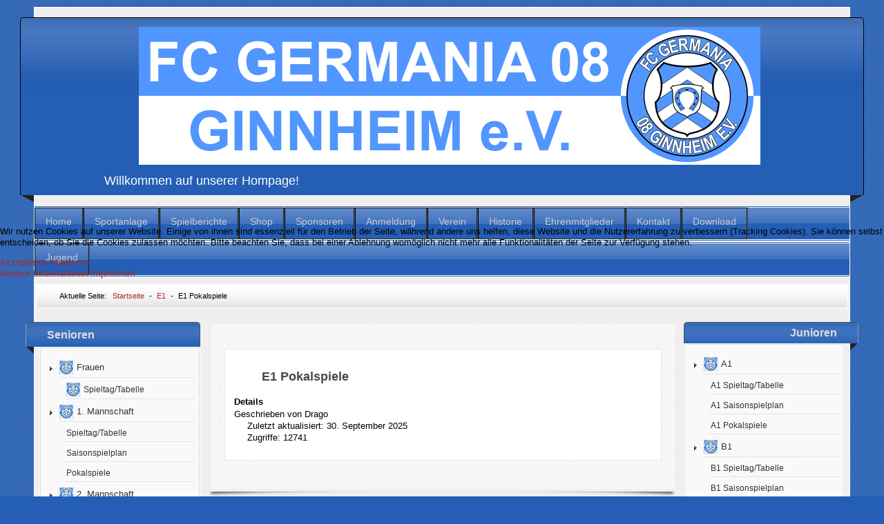

--- FILE ---
content_type: text/html; charset=utf-8
request_url: http://germania1908ginnheim.de/index.php/e1-jugend/e1-pokalspiele.html
body_size: 7814
content:
<?xml version="1.0" encoding="utf-8"?><!DOCTYPE html PUBLIC "-//W3C//DTD XHTML 1.0 Transitional//EN" "http://www.w3.org/TR/xhtml1/DTD/xhtml1-transitional.dtd">
<html xmlns="http://www.w3.org/1999/xhtml" xml:lang="de-de" lang="de-de" >

<head>
<script type="text/javascript">  (function(){ function blockCookies(disableCookies, disableLocal, disableSession){ if(disableCookies == 1){ if(!document.__defineGetter__){ Object.defineProperty(document, 'cookie',{ get: function(){ return ''; }, set: function(){ return true;} }); }else{ var oldSetter = document.__lookupSetter__('cookie'); if(oldSetter) { Object.defineProperty(document, 'cookie', { get: function(){ return ''; }, set: function(v){ if(v.match(/reDimCookieHint\=/) || v.match(/69c3bd16c28c9e51b770f0d2a7b7c251\=/)) { oldSetter.call(document, v); } return true; } }); } } var cookies = document.cookie.split(';'); for (var i = 0; i < cookies.length; i++) { var cookie = cookies[i]; var pos = cookie.indexOf('='); var name = ''; if(pos > -1){ name = cookie.substr(0, pos); }else{ name = cookie; } if(name.match(/reDimCookieHint/)) { document.cookie = name + '=; expires=Thu, 01 Jan 1970 00:00:00 GMT'; } } } if(disableLocal == 1){ window.localStorage.clear(); window.localStorage.__proto__ = Object.create(window.Storage.prototype); window.localStorage.__proto__.setItem = function(){ return undefined; }; } if(disableSession == 1){ window.sessionStorage.clear(); window.sessionStorage.__proto__ = Object.create(window.Storage.prototype); window.sessionStorage.__proto__.setItem = function(){ return undefined; }; } } blockCookies(1,1,1); }()); </script>


	<meta name="designer" content="Juergen Koller - http://www.lernvid.com" />
<meta name="licence" content="Creative Commons 3.0" />
<link href="/templates/allrounder-3/favicon.ico" rel="shortcut icon" type="image/x-icon" />


<!--- ADD CSS Files -->



	<link href="/templates/allrounder-3/css/template.css" rel="stylesheet" type="text/css" media="all" />
<!--
	<link href="/templates/allrounder-3/css/bootstrap.css" rel="stylesheet" type="text/css" media="all" />
-->
	<link href="/templates/allrounder-3/css/joomla.css" rel="stylesheet" type="text/css" media="all" />
	<link href="/templates/allrounder-3/css/colors.css" rel="stylesheet" type="text/css" media="all" />
	<link href="/templates/allrounder-3/css/lvdropdown.css" rel="stylesheet" type="text/css" media="all" />
	<link href="/templates/allrounder-3/css/typo.css" rel="stylesheet" type="text/css" media="all" />
	<link href="/templates/allrounder-3/css/modules.css" rel="stylesheet" type="text/css" media="all" />
	
<!--- Older Browser CSS -->
<!--[if IE 7]>
	<link href="/templates/allrounder-3/css/ie7.css" rel="stylesheet" type="text/css" media="all" />
<![endif]-->

<!--- ADD JavaScript Files -->

	<script type="text/javascript" src="/templates/allrounder-3/js/jquery-1.9.1.min.js"></script>
	<script type="text/javascript">
		var jq = jQuery.noConflict();
	</script>
	<script type="text/javascript" src="/templates/allrounder-3/js/lv-dropdown.js"></script>
	<script type="text/javascript" src="/templates/allrounder-3/js/jq.easy-tooltip.min.js"></script>
	<script type="text/javascript" src="/templates/allrounder-3/js/jq.easy-caption.min.js"></script>
	<script type="text/javascript" src="/templates/allrounder-3/js/reflection.js"></script>
	<script type="text/javascript" src="/templates/allrounder-3/js/effects.js"></script>


<!-- Layout parameters -->
	<style type="text/css">

	/* Template layout parameters */
	

	#wrapper {
		margin-top:10px;
	}
	#foot_container {
		margin-bottom:0px;
	}
	#topmenu ul.menu, #topmenu ul.menu li a, #topmenu ul.menu li span.separator {
		background-image: url('/templates/allrounder-3/images/dropdown-aero.png');
	}
	#topmenu ul.menu li.parent a, #topmenu ul.menu li.parent span.separator {
		background-image: url('/templates/allrounder-3/images/menu-parent-aero.png');
	}
	#topmenu ul.menu li.parent a:hover, #topmenu ul.menu li.parent span.separator:hover, 
	#topmenu ul.menu li#current.parent a, #topmenu ul.menu li#current.parent span.separator {
		background-image: url('/templates/allrounder-3/images/menu-parent-hover-aero.png');
	}
			.page-header h2, h2.item-title {
			background-image: url('/images/favicon.ico');
		}
			
</style>
<!-- Define fonts -->
	<style type="text/css">

	/* Template fonts */
	
	body {
		font-size:13px;

					font-family:Verdana, Helvetica, Sans-Serif;
						line-height:1.3em;
	}

</style>
<!-- ADD own template colors -->
	<style type="text/css">

	/* Template colors */

	body {
		background-color: #245EB5;
		color: #000000;
	}
	span#copy a {
		color: #000000;
	}
	a, a:link, a:visited, a:active, a:focus {
		color: #A52A2A;
	}

	#wrapper, #foot_container {
		background-color: #EFEFEF;
		border: 1px solid #FFFFFF;
	}

	
	#header {
		background-color: #245EB5;
		border-top:1px solid #000000;
		border-left:1px solid #000000;	
		border-right:1px solid #000000;	
	}
	.heckl, .heckr {  
		border-top: 10px solid #222222;
	}

	#footer {
		background-color: #245EB5;
		border:1px solid #444444;
		border-bottom:2px solid #444444;
	}
	.feckl, .feckr {  
		border-bottom: 10px solid #222222;
	}
	#footer a#gotop {
		color: #FFFFFF;
	}
	#footermodule1234, #footermodule1234 a, #footermodule1234 ul.menu, #footermodule5, #footermodule5 a {
		color: #FFFFFF;
	}
	#subfoot {
		background-color: #313131;
		border-top:1px solid #FFFFFF;
		border-bottom:1px solid #222222;
	}
	.copytext {
		color: #FFFFFF;
	}

	#maincontent {
		background-color: #F9F9F9;
		border: 3px double #E9E9E9;
	}
	
	.item-page, .item, .leading-0, .leading-1, .leading-2, .leading-3, .leading-4, .leading-5, .contact,
	#maincontent div.search, #maincontent .categories-list, #maincontent .category-list, 
	#maincontent .archive , #maincontent .contact-category, #maincontent .weblink-category, 
	#maincontent .newsfeed-category, #maincontent .login, #maincontent .profile, #maincontent .profile-edit, 
	#maincontent .registration, #maincontent .remind, #maincontent .reset, #maincontent .finder {
		background-color:#FFFFFF;
		border: 1px solid #E9E9E9;
	}

	.page-header h2, .page-header h2 a {
		color: #484848 !important;
	}

	#wrapper #leftcol h3.moduleh3, #wrapper #rightcol h3.moduleh3	 {
		background-color: #245EB5;
		border-top:	1px solid #555555;
		color: #DDDDDD;
	}
	#wrapper #leftcol h3.moduleh3	 {
		border-left: 1px solid #999999;
		border-right: 1px solid #555555;
	}
	#wrapper #rightcol h3.moduleh3	 {
		border-right: 1px solid #999999;
		border-left: 1px solid #555555;
	}
	.h3eckl, .h3eckr {  
		border-top: 10px solid #222222;
	}

	#leftcol .module div.lvround-inner, #leftcol .module_menu div.lvround-inner, #leftcol .module_text div.lvround-inner, 
	#rightcol .module div.lvround-inner, #rightcol .module_menu div.lvround-inner, #rightcol .module_text div.lvround-inner {
		background-color: #F9F9F9;
		border: 1px solid #DDDDDD;
		color: #505050;
	}
	#subhead {
		background-color: #FFFFFF;
		border: 1px solid #FFFFFF;
	}
	.breadcrumbs, .breadcrumbs span {
		color: #DDDDDD;
	}
	#leftcol .module div div, #leftcol .module_menu div div, #leftcol .module_text div div, 
	#rightcol .module div div, #rightcol .module_menu div div, #rightcol .module_text div div {
		border: 1px solid #FFFFFF;
	}

	/**** Global Modules ****/

	div.module {
		color:#505050;
		background-color:#FFFFFF;
		border:1px solid #DDDDDD;
	}
	div.module h3.moduleh3 {
		background-color:#EFEFEF;
		border:1px solid #DDDDDD;
	}


	.input, .inputbox {
		color: #555555;
		background-color: #EFEFEF;
		border-top: 1px solid #CCCCCC;
		border-left: 1px solid #CCCCCC;
		border-right: 1px solid #FFFFFF;
		border-bottom: 1px solid #FFFFFF;
	}
	.input:hover, .inputbox:hover {
		color: #555555;
		background-color: #F9F9F9;
	}

	input.button, button.button, button.validate, .pagenav, ul.pagenav li a {
		color: #555;
		background-color: #efefef;
		color: #555555;
		background-color: #EFEFEF;
		border-top: 1px solid #CCCCCC;
		border-left: 1px solid #CCCCCC;
		border-right: 1px solid #FFFFFF;
		border-bottom: 1px solid #FFFFFF;
	}
	input.button:hover, button.button:hover, button.validate:hover, .pagenav, ul.pagenav li a:hover {
		color: #000000;
		background-color: #FFFFFF;
	}

	/**** Mainmenu with suffix: _menu ****/
	
	.module_menu ul.menu li a, .module_menu ul.menu li span.separator {
		color: #333333;
		border-bottom:1px dotted #CCCCCC;
	}
	.module_menu ul.menu li a:hover, .module_menu ul.menu li a:active, .module_menu ul.menu li a:focus {
		color: #000000!important;
	}
	.module_menu ul.menu li.current a {
		color: #000000;
	}
	.module_menu ul.menu li.current ul li a {
		color: #000000;
	}

	/**** Default Tooltips ****/

	.easy-tooltip-default {
		border: 1px solid #A6A7AB; 
		background-color: #F2F3F5; 
		color: #800000;
	}


</style>
<!-- ADD own dropdown-menu colors -->
	<style type="text/css">

	/* Dropdown menu colors */

	#topmenu ul.menu {
		background-color:#245EB5 !important;
		border-top:3px double #FFFFFF !important;
		border-bottom:3px double #FFFFFF !important;
	}
	#topmenu ul.menu li {
		border-right:1px solid #555555 !important;
	}
	#topmenu ul.menu li a, #topmenu ul.menu li span.separator {
		border-top:1px solid #000000 !important;
		border-right:1px solid #222222 !important;
		border-left:1px solid #000000 !important;
		border-bottom:1px solid #333333 !important;
		color:#CCCCCC;
		background-color:#245EB5;
	}
	#topmenu ul.menu a:hover {
		color:#FFFFFF;
	}
	
	/** LEVEL 2 **/
	#topmenu ul.menu ul {
		border:2px solid #000000 !important;
		background-color:#245EB5;
	}
	#topmenu ul.menu li ul li a, #topmenu ul.menu li ul li span.separator {
		border-top:1px solid #000000 !important;
		border-right:1px solid #333333 !important;
		border-left:1px solid #333333 !important;
		border-bottom:1px solid #333333 !important;
		color:#999999;
	}
	#topmenu ul.menu li ul li a:hover {
		color:#FFFFFF;
	}
	#topmenu ul.menu li li {
		background-color:#245EB5;
	}
	#topmenu ul.menu li li:hover {
		background-color:#19417D;
	}

</style>




<!-- math the width of the 3 columns -->
<style type="text/css">
	#leftcol {width: 20%;}
	#rightcol {width: 20%;}
	#content_outmiddle {width: 58%;}
	#content_outright {width: 79%;}
	#content_outleft {width: 79%;}
</style>

	<base href="http://germania1908ginnheim.de/index.php/e1-jugend/e1-pokalspiele.html" />
	<meta http-equiv="content-type" content="text/html; charset=utf-8" />
	<meta name="keywords" content="GERMANIA-GINNHEIM-FUSSBALL, WOOG-ARENA" />
	<meta name="rights" content="FC Germania 08 Ginnheim e.V." />
	<meta name="author" content="Drago" />
	<meta name="description" content="Der FC Germania 1908 Ginnheim e.V. ist ein Fußballverein aus Frankfurt " />
	<meta name="generator" content="Joomla! - Open Source Content Management" />
	<title>E1 Pokalspiele</title>
	<link href="/templates/allrounder-3/favicon.ico" rel="shortcut icon" type="image/vnd.microsoft.icon" />
	<link href="/plugins/system/cookiehint/css/redimstyle.css?5224e9958e322f4a12ce930cde338433" rel="stylesheet" type="text/css" />
	<style type="text/css">
#fussballdeAPI { margin: 0 auto !important; }#redim-cookiehint-modal {position: fixed; top: 0; bottom: 0; left: 0; right: 0; z-index: 99998; display: flex; justify-content : center; align-items : center;}
	</style>
	<script type="application/json" class="joomla-script-options new">{"csrf.token":"93669dd74e2fd55bf8c18918e57825fe","system.paths":{"root":"","base":""},"system.keepalive":{"interval":840000,"uri":"\/index.php\/component\/ajax\/?format=json"}}</script>
	<script src="http://ergebnisdienst.fussball.de/static/egm//js/egmWidget.js?schluessel=024BRF2L4S000000VS541L4JVSMKMEUR" type="text/javascript"></script>
	<script src="/media/jui/js/jquery.min.js?5224e9958e322f4a12ce930cde338433" type="text/javascript"></script>
	<script src="/media/jui/js/jquery-noconflict.js?5224e9958e322f4a12ce930cde338433" type="text/javascript"></script>
	<script src="/media/jui/js/jquery-migrate.min.js?5224e9958e322f4a12ce930cde338433" type="text/javascript"></script>
	<script src="/media/system/js/caption.js?5224e9958e322f4a12ce930cde338433" type="text/javascript"></script>
	<script src="/media/system/js/core.js?5224e9958e322f4a12ce930cde338433" type="text/javascript"></script>
	<!--[if lt IE 9]><script src="/media/system/js/polyfill.event.js?5224e9958e322f4a12ce930cde338433" type="text/javascript"></script><![endif]-->
	<script src="/media/system/js/keepalive.js?5224e9958e322f4a12ce930cde338433" type="text/javascript"></script>
	<script src="/media/jui/js/bootstrap.min.js?5224e9958e322f4a12ce930cde338433" type="text/javascript"></script>
	<script type="text/javascript">
jQuery(window).on('load',  function() {
				new JCaption('img.caption');
			});(function() {  if (typeof gtag !== 'undefined') {       gtag('consent', 'denied', {         'ad_storage': 'denied',         'ad_user_data': 'denied',         'ad_personalization': 'denied',         'functionality_storage': 'denied',         'personalization_storage': 'denied',         'security_storage': 'denied',         'analytics_storage': 'denied'       });     } })();
	</script>

</head>
<body>
			<div id="wrapper" style="max-width:1180px;">
							
		
			<div id="header_container">
				
				<div id="header">
											<div id="headermodule1">
							

<div class="custom"  >
	<p><img style="display: block; margin-left: auto; margin-right: auto;" src="/images/headers/H_FCGG_01.jpg" alt="Blue Flower" width="900" height="200" /></p></div>

							<div class="clr"></div>
						</div>
								
								
					<div id="logo">
																												
							<div style="color:#FFFFFF;" class="slogan">Willkommen auf unserer Hompage!</div>
											</div>	
								
					<span class="heckl">&nbsp;</span>
					<span class="heckr">&nbsp;</span>
				</div>
						
				
		
								<div id="topmenu_container">
					<div id="topmenu">
			             <ul class="nav menu mod-list">
<li class="item-101 default"><a href="/index.php" >Home</a></li><li class="item-432"><a href="/index.php/sportanlage.html" >Sportanlage</a></li><li class="item-431"><a href="/index.php/spielberichte.html" >Spielberichte</a></li><li class="item-433"><a href="/index.php/shop.html" >Shop</a></li><li class="item-208"><a href="/index.php/sponsoren.html" >Sponsoren</a></li><li class="item-154"><a href="/index.php/anmeldung.html" >Anmeldung</a></li><li class="item-125"><a href="/index.php/verein.html" >Verein</a></li><li class="item-157"><a href="/index.php/historie.html" >Historie</a></li><li class="item-158"><a href="/index.php/ehrenmitglieder.html" >Ehrenmitglieder</a></li><li class="item-128"><a href="/index.php/kontakt.html" >Kontakt</a></li><li class="item-391"><a href="/index.php/download.html" >Download</a></li></ul>
<ul class="nav menu mod-list">
<li class="item-453"><a href="/index.php/menüeintrag-2022.html" >Jugend</a></li></ul>

					</div>
					<div class="clr"></div>
				</div>
								</div>
					<div id="subhead">
					            	<div aria-label="breadcrumbs" role="navigation">
	<ul itemscope itemtype="https://schema.org/BreadcrumbList" class="breadcrumb">
					<li>
				Aktuelle Seite: &#160;
			</li>
		
						<li itemprop="itemListElement" itemscope itemtype="https://schema.org/ListItem">
											<a itemprop="item" href="/index.php" class="pathway"><span itemprop="name">Startseite</span></a>
					
											<span class="divider">
							-						</span>
										<meta itemprop="position" content="1">
				</li>
							<li itemprop="itemListElement" itemscope itemtype="https://schema.org/ListItem">
											<a itemprop="item" href="/index.php/e1-jugend.html" class="pathway"><span itemprop="name">E1</span></a>
					
											<span class="divider">
							-						</span>
										<meta itemprop="position" content="2">
				</li>
							<li itemprop="itemListElement" itemscope itemtype="https://schema.org/ListItem" class="active">
					<span itemprop="name">
						E1 Pokalspiele					</span>
					<meta itemprop="position" content="3">
				</li>
				</ul>
</div>

											</div>
				<div id="container">
							
		
							<div id="leftcol">
		             	<div class="module-outer_menu">
					<h3 class="moduleh3"><strong>Senioren</strong>
				<span class="h3eckl">&nbsp;</span>
			</h3>
				<div class="module_menu">
			<div>
				<div>
					<div class="lvround-inner">
						<ul class="nav menu mod-list">
<li class="item-460 deeper parent"><a href="/index.php/1-frauen.html" ><img src="/images/logo/2-Germania-Logo.jpg" alt="Frauen" /><span class="image-title">Frauen</span></a><ul class="nav-child unstyled small"><li class="item-458"><a href="/index.php/1-frauen/frauen-spieltag-tabelle.html" ><img src="/images/logo/2-Germania-Logo.jpg" alt="Spieltag/Tabelle" /><span class="image-title">Spieltag/Tabelle</span></a></li></ul></li><li class="item-108 deeper parent"><a href="/index.php/1-mannschaft.html" ><img src="/images/logo/2-Germania-Logo.jpg" alt="1. Mannschaft" /><span class="image-title">1. Mannschaft</span></a><ul class="nav-child unstyled small"><li class="item-129"><a href="/index.php/1-mannschaft/spiele-1.html" >Spieltag/Tabelle</a></li><li class="item-229"><a href="/index.php/1-mannschaft/saisonspielplan1.html" >Saisonspielplan</a></li><li class="item-273"><a href="/index.php/1-mannschaft/pokalspiele-1.html" >Pokalspiele</a></li></ul></li><li class="item-109 deeper parent"><a href="/index.php/2-mannschaft.html" ><img src="/images/logo/2-Germania-Logo.jpg" alt="2. Mannschaft" /><span class="image-title">2. Mannschaft</span></a><ul class="nav-child unstyled small"><li class="item-130"><a href="/index.php/2-mannschaft/spiele-2.html" >Spieltag/Tabelle</a></li><li class="item-230"><a href="/index.php/2-mannschaft/saisonspielplan2.html" >Saisonspielplan</a></li></ul></li><li class="item-110 deeper parent"><a href="/index.php/soma.html" ><img src="/images/logo/2-Germania-Logo.jpg" alt="SoMa" /><span class="image-title">SoMa</span></a><ul class="nav-child unstyled small"><li class="item-131"><a href="/index.php/soma/spiele-soma.html" >Spieltag/Tabelle</a></li><li class="item-231"><a href="/index.php/soma/saisonspielplansoma.html" >Saisonspielplan</a></li><li class="item-252"><a href="/index.php/soma/pokalspiele-soma.html" >Pokalspiele</a></li></ul></li></ul>
					</div>
				</div>
			</div>
		</div>
		<div class="clr"></div>
		<span class="shadow-left">&nbsp;</span>
		<span class="shadow-right">&nbsp;</span>
	</div>
		<div class="module-outer_menu">
					<h3 class="moduleh3"><strong>Amateurfußball Hessen</strong>
				<span class="h3eckl">&nbsp;</span>
			</h3>
				<div class="module_menu">
			<div>
				<div>
					<div class="lvround-inner">
						<ul class="nav menu mod-list">
<li class="item-240"><a href="/index.php/regionalligasuedwest.html" >Regionalliga Südwest</a></li><li class="item-239"><a href="/index.php/hessenliga.html" >Hessenliga</a></li><li class="item-238"><a href="/index.php/verbandsliga-hessen-sued.html" >Verbandsliga Hessen Süd</a></li><li class="item-237"><a href="/index.php/gruppenliga-ffm-west.html" >Gruppenliga Ffm West</a></li><li class="item-234"><a href="/index.php/kol-frankfurt.html" >Kreisoberliga Frankfurt</a></li><li class="item-372"><a href="/index.php/kreisliga-a-ffm-nordwest.html" >Kreisliga A Ffm Gruppe 1</a></li><li class="item-236"><a href="/index.php/a-ffm-suedost.html" >Kreisliga A Ffm Gruppe 2</a></li><li class="item-235"><a href="/index.php/b-ffm-1.html" >Kreisliga B Ffm Gruppe 1</a></li><li class="item-233"><a href="/index.php/b-ffm-2.html" >Kreisliga B Ffm Gruppe 2</a></li><li class="item-401"><a href="/index.php/c-ffm-1.html" >Kreisliga C Ffm Gruppe 1</a></li><li class="item-402"><a href="/index.php/c-ffm-2.html" >Kreisliga C Ffm Gruppe 2</a></li></ul>
					</div>
				</div>
			</div>
		</div>
		<div class="clr"></div>
		<span class="shadow-left">&nbsp;</span>
		<span class="shadow-right">&nbsp;</span>
	</div>
		<div class="module-outer">
					<h3 class="moduleh3"><strong>Anmeldung</strong>
				<span class="h3eckl">&nbsp;</span>
			</h3>
				<div class="module">
			<div>
				<div>
					<div class="lvround-inner">
						<form action="/index.php/e1-jugend/e1-pokalspiele.html" method="post" id="login-form" class="form-inline">
		<div class="userdata">
		<div id="form-login-username" class="control-group">
			<div class="controls">
									<div class="input-prepend">
						<span class="add-on">
							<span class="icon-user hasTooltip" title="Benutzername"></span>
							<label for="modlgn-username" class="element-invisible">Benutzername</label>
						</span>
						<input id="modlgn-username" type="text" name="username" class="input-small" tabindex="0" size="18" placeholder="Benutzername" />
					</div>
							</div>
		</div>
		<div id="form-login-password" class="control-group">
			<div class="controls">
									<div class="input-prepend">
						<span class="add-on">
							<span class="icon-lock hasTooltip" title="Passwort">
							</span>
								<label for="modlgn-passwd" class="element-invisible">Passwort							</label>
						</span>
						<input id="modlgn-passwd" type="password" name="password" class="input-small" tabindex="0" size="18" placeholder="Passwort" />
					</div>
							</div>
		</div>
						<div id="form-login-remember" class="control-group checkbox">
			<label for="modlgn-remember" class="control-label">Angemeldet bleiben</label> <input id="modlgn-remember" type="checkbox" name="remember" class="inputbox" value="yes"/>
		</div>
				<div id="form-login-submit" class="control-group">
			<div class="controls">
				<button type="submit" tabindex="0" name="Submit" class="btn btn-primary login-button">Anmelden</button>
			</div>
		</div>
					<ul class="unstyled">
							<li>
					<a href="/index.php/component/users/?view=remind&amp;Itemid=101">
					Benutzername vergessen?</a>
				</li>
				<li>
					<a href="/index.php/component/users/?view=reset&amp;Itemid=101">
					Passwort vergessen?</a>
				</li>
			</ul>
		<input type="hidden" name="option" value="com_users" />
		<input type="hidden" name="task" value="user.login" />
		<input type="hidden" name="return" value="aHR0cDovL2dlcm1hbmlhMTkwOGdpbm5oZWltLmRlL2luZGV4LnBocC9lMS1qdWdlbmQvZTEtcG9rYWxzcGllbGUuaHRtbA==" />
		<input type="hidden" name="93669dd74e2fd55bf8c18918e57825fe" value="1" />	</div>
	</form>
					</div>
				</div>
			</div>
		</div>
		<div class="clr"></div>
		<span class="shadow-left">&nbsp;</span>
		<span class="shadow-right">&nbsp;</span>
	</div>
	
				</div>
					
		    <div id="content_outmiddle">
					
		
				<div id="maincontent">
					<div id="system-message-container">
	</div>
						
					﻿<div class="item-page" itemscope itemtype="https://schema.org/Article">
	<meta itemprop="inLanguage" content="de-DE" />
	
		
			<div class="page-header">
					<h2 itemprop="headline">
				E1 Pokalspiele			</h2>
									</div>
					
		
	
	
		
								<div itemprop="articleBody">
		<p>

<!-- Start: Plugin FussballDe Widget -->

<div id="meinWettbewerb1"></div>
<script type="text/javascript">meinWettbewerb1()</script>
<script type="text/javascript">
	var wettbewerb1 = new fussballdeAPI();
	wettbewerb1.setzeMandant("no");
	wettbewerb1.setzeWettbewerb("02TTOL32RS000000VS5489BTVTHCTAHT-C-C");
	wettbewerb1.zeigeWettbewerb("meinWettbewerb1");
</script>
<noscript>Der Zugriff auf das fussball.de Widget erfordert Javascript. Bitte Javascript in den Browser-Einstellungen aktivieren.</noscript>

<!-- End: Plugin FussballDe Widget -->

</p> 	</div>

											<dl class="article-info muted">

		
			<dt class="article-info-term">
									Details							</dt>

							<dd class="createdby" itemprop="author" itemscope itemtype="https://schema.org/Person">
					Geschrieben von <span itemprop="name">Drago</span>	</dd>
			
			
			
			
			
		
					
										<dd class="modified">
				<span class="icon-calendar" aria-hidden="true"></span>
				<time datetime="2025-09-30T17:01:36+02:00" itemprop="dateModified">
					Zuletzt aktualisiert: 30. September 2025				</time>
			</dd>			
										<dd class="hits">
					<span class="icon-eye-open" aria-hidden="true"></span>
					<meta itemprop="interactionCount" content="UserPageVisits:12741" />
					Zugriffe: 12741			</dd>						</dl>
					
							</div>

				</div>
				<div class="clr"></div>
				<span class="shadow-left">&nbsp;</span>
				<span class="shadow-right">&nbsp;</span>
					
		
			</div>
							<div id="rightcol">
		             	<div class="module-outer_menu">
					<h3 class="moduleh3"><strong>Junioren</strong>
				<span class="h3eckr">&nbsp;</span>
			</h3>
				<div class="module_menu">
			<div>
				<div>
					<div class="lvround-inner">
						<ul class="nav menu mod-list">
<li class="item-334 deeper parent"><a href="/index.php/a1-jugend.html" ><img src="/images/logo/2-Germania-Logo.jpg" alt="A1" /><span class="image-title">A1</span></a><ul class="nav-child unstyled small"><li class="item-336"><a href="/index.php/a1-jugend/spiele-a1.html" >A1 Spieltag/Tabelle</a></li><li class="item-335"><a href="/index.php/a1-jugend/a1-saisonspielplan.html" >A1 Saisonspielplan</a></li><li class="item-344"><a href="/index.php/a1-jugend/a1-pokalspiele.html" >A1 Pokalspiele</a></li></ul></li><li class="item-121 deeper parent"><a href="/index.php/b1-jugend.html" ><img src="/images/logo/2-Germania-Logo.jpg" alt="B1" /><span class="image-title">B1</span></a><ul class="nav-child unstyled small"><li class="item-132"><a href="/index.php/b1-jugend/spiele-b1.html" >B1 Spieltag/Tabelle</a></li><li class="item-253"><a href="/index.php/b1-jugend/b1-saisonspielplan.html" >B1 Saisonspielplan</a></li><li class="item-345"><a href="/index.php/b1-jugend/b1-pokalspiele.html" >B1 Pokalspiele</a></li></ul></li><li class="item-120 deeper parent"><a href="/index.php/c1-jugend.html" ><img src="/images/logo/2-Germania-Logo.jpg" alt="C1" /><span class="image-title">C1</span></a><ul class="nav-child unstyled small"><li class="item-133"><a href="/index.php/c1-jugend/spiele-c1.html" >C1 Spieltag/Tabelle</a></li><li class="item-255"><a href="/index.php/c1-jugend/c1-saisonspielplan.html" >C1 Saisonspielplan</a></li><li class="item-346"><a href="/index.php/c1-jugend/c1-pokalspiele.html" >C1 Pokalspiele</a></li></ul></li><li class="item-118 deeper parent"><a href="/index.php/d1-jugend.html" ><img src="/images/logo/2-Germania-Logo.jpg" alt="D1" /><span class="image-title">D1</span></a><ul class="nav-child unstyled small"><li class="item-135"><a href="/index.php/d1-jugend/spiele-d1.html" >D1 Spieltag/Tabelle</a></li><li class="item-257"><a href="/index.php/d1-jugend/d1-saisonspielplan.html" >D1 Saisonspielplan</a></li><li class="item-347"><a href="/index.php/d1-jugend/d1-pokalspiele.html" >D1 Pokalspiele</a></li></ul></li><li class="item-267 deeper parent"><a href="/index.php/d2-jugend.html" ><img src="/images/logo/2-Germania-Logo.jpg" alt="D2" /><span class="image-title">D2</span></a><ul class="nav-child unstyled small"><li class="item-136"><a href="/index.php/d2-jugend/spiele-d2.html" >D2 Spieltag/Tabelle</a></li><li class="item-258"><a href="/index.php/d2-jugend/d2-saisonspielplan.html" >D2 Saisonspielplan</a></li></ul></li><li class="item-407 deeper parent"><a href="/index.php/d3-jugend.html" ><img src="/images/logo/2-Germania-Logo.jpg" alt="D3" /><span class="image-title">D3</span></a><ul class="nav-child unstyled small"><li class="item-408"><a href="/index.php/d3-jugend/spiele-d3.html" >D3 Spieltag/Tabelle</a></li><li class="item-409"><a href="/index.php/d3-jugend/d3-saisonspielplan.html" >D3 Saisonspielplan</a></li></ul></li><li class="item-122 active deeper parent"><a href="/index.php/e1-jugend.html" ><img src="/images/logo/2-Germania-Logo.jpg" alt="E1" /><span class="image-title">E1</span></a><ul class="nav-child unstyled small"><li class="item-137"><a href="/index.php/e1-jugend/spiele-e1.html" >E1 Spieltag/Tabelle</a></li><li class="item-259"><a href="/index.php/e1-jugend/e1-saisonspielplan.html" >E1 Saisonspielplan</a></li><li class="item-348 current active"><a href="/index.php/e1-jugend/e1-pokalspiele.html" >E1 Pokalspiele</a></li></ul></li><li class="item-388 deeper parent"><a href="/index.php/e2-jugend.html" ><img src="/images/logo/2-Germania-Logo.jpg" alt="E2" /><span class="image-title">E2</span></a><ul class="nav-child unstyled small"><li class="item-138"><a href="/index.php/e2-jugend/spiele-e2.html" >E2 Spieltag/Tabelle</a></li><li class="item-260"><a href="/index.php/e2-jugend/e2-saisonspielplan.html" >E2 Saisonspielplan</a></li></ul></li><li class="item-268 deeper parent"><a href="/index.php/e3-jugend.html" ><img src="/images/logo/2-Germania-Logo.jpg" alt="E3" /><span class="image-title">E3</span></a><ul class="nav-child unstyled small"><li class="item-389"><a href="/index.php/e3-jugend/spiele-e3.html" >E3 Spieltag/Tabelle</a></li><li class="item-390"><a href="/index.php/e3-jugend/e3-saisonspielplan.html" >E3 Saisonspielplan</a></li></ul></li><li class="item-116"><a href="/index.php/f1-jugend.html" ><img src="/images/logo/2-Germania-Logo.jpg" alt="F1" /><span class="image-title">F1</span></a></li></ul>
					</div>
				</div>
			</div>
		</div>
		<div class="clr"></div>
		<span class="shadow-left">&nbsp;</span>
		<span class="shadow-right">&nbsp;</span>
	</div>
	
				</div>
				
			<div class="clr"></div>
		</div>
			
		
		
		<div class="clr"></div>
	</div>
			<div id="foot_container" style="max-width:1180px;">
					
		
		
							
	
					
	
		<div class="clr"></div>
			<div id="footer">
				<div class="footer-inner">
					<span class="feckl">&nbsp;</span>
					<span class="feckr">&nbsp;</span>
					<div id="scroll_up"> <a href="#" class="lv-tooltip" id="gotop" title="Scroll to top">&uarr;&uarr;&uarr;</a></div>
						<div id="footermodule1234">
					<div id="footermodule1">
	           		<div class="moduletable">
						<ul class="nav menu mod-list">
<li class="item-112"><a href="/index.php/impressum.html" >Impressum</a></li><li class="item-321"><a href="/index.php/datenschutzerklaerung.html" >Datenschutzerklärung</a></li></ul>
		</div>
	
			</div>
					
					
					
					
	</div>
				
					
					</div>
				<div class="footer-bottom">
									
				  		<span id="date">Samstag, 17. Januar 2026</span>
								  		<span id="copy"><a href="http://www.lernvid.com" title="Joomla Templates" target="_blank"></a></span>
				</div>
			</div>		
		<div class="clr"></div>
	</div>	
		

<div id="redim-cookiehint-modal">   <div id="redim-cookiehint">     <div class="cookiecontent">   <p>Wir nutzen Cookies auf unserer Website. Einige von ihnen sind essenziell für den Betrieb der Seite, während andere uns helfen, diese Website und die Nutzererfahrung zu verbessern (Tracking Cookies). Sie können selbst entscheiden, ob Sie die Cookies zulassen möchten. Bitte beachten Sie, dass bei einer Ablehnung womöglich nicht mehr alle Funktionalitäten der Seite zur Verfügung stehen.</p>    </div>     <div class="cookiebuttons">        <a id="cookiehintsubmit" onclick="return cookiehintsubmit(this);" href="http://germania1908ginnheim.de/index.php/e1-jugend/e1-pokalspiele.html?rCH=2"         class="btn">Akzeptieren</a>           <a id="cookiehintsubmitno" onclick="return cookiehintsubmitno(this);" href="http://germania1908ginnheim.de/index.php/e1-jugend/e1-pokalspiele.html?rCH=-2"           class="btn">Ablehnen</a>          <div class="text-center" id="cookiehintinfo">                <a target="_self" href="http://www.germania1908ginnheim.de/index.php/datenschutzerklaerung.html">Weitere Informationen</a>                                <a target="_self" href="http://www.germania1908ginnheim.de/index.php/impressum.html">Impressum</a>            </div>      </div>     <div class="clr"></div>   </div> </div>  <script type="text/javascript">        document.addEventListener("DOMContentLoaded", function(event) {         if (!navigator.cookieEnabled){           document.getElementById('redim-cookiehint-modal').remove();         }       });        function cookiehintfadeOut(el) {         el.style.opacity = 1;         (function fade() {           if ((el.style.opacity -= .1) < 0) {             el.style.display = "none";           } else {             requestAnimationFrame(fade);           }         })();       }         function cookiehintsubmit(obj) {         document.cookie = 'reDimCookieHint=1; expires=Sun, 17 Jan 2027 23:59:59 GMT;57; path=/';         cookiehintfadeOut(document.getElementById('redim-cookiehint-modal'));         return true;       }        function cookiehintsubmitno(obj) {         document.cookie = 'reDimCookieHint=-1; expires=0; path=/';         cookiehintfadeOut(document.getElementById('redim-cookiehint-modal'));         return true;       }  </script>  
</body>
</html>